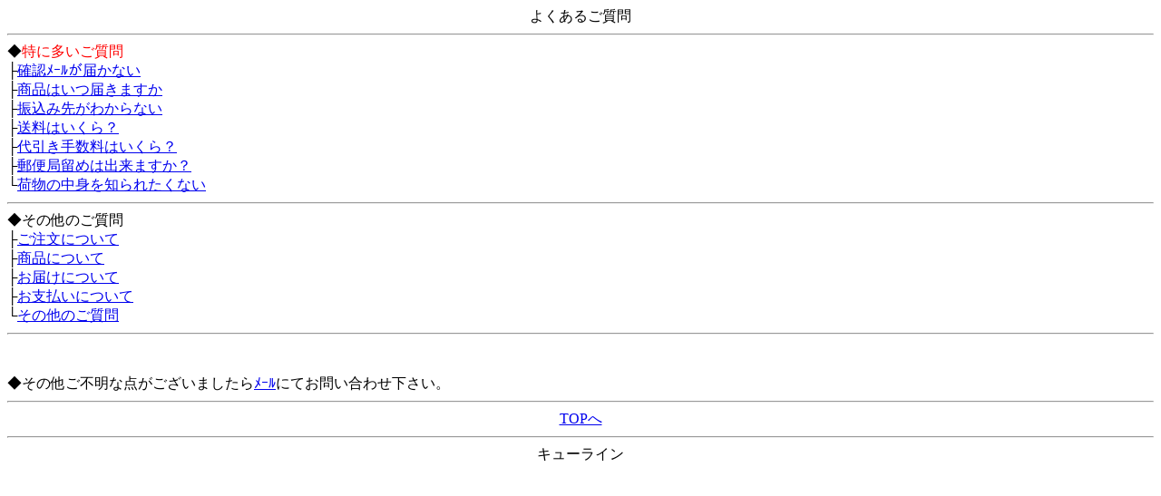

--- FILE ---
content_type: text/html
request_url: http://9-line.com/m/qa/index.cgi?order=20260126034651
body_size: 921
content:
<!DOCTYPE HTML PUBLIC "-//W3C//DTD Compact HTML 1.0 Draft//EN">
<HTML>
<HEAD>
<TITLE>よくあるご質問とその回答｜キューライン ﾓﾊﾞｲﾙ</TITLE>
<META http-equiv="Content-Type" content="text/html; charset=Shift_JIS">
<META http-equiv="Content-Style-Type" content="text/css">
<META name="description" content="よく尋ねられる質問とその回答をまとめています。【キューライン ﾓﾊﾞｲﾙ】">
<META name="keywords" content="よくあるご質問とその回答,キューライン ﾓﾊﾞｲﾙ">
</HEAD>
<BODY>
<center>
<div>よくあるご質問</div>
</center>
<hr>
◆<font color=red>特に多いご質問</font><br>
├<a href="1.cgi?_order=20260126034651#chumon2">確認ﾒｰﾙが届かない</a><br>
├<a href="3.cgi?_order=20260126034651#otodoke1">商品はいつ届きますか</a><br>
├<a href="1.cgi?_order=20260126034651#chumon9">振込み先がわからない</a><br>
├<a href="3.cgi?_order=20260126034651#otodoke4">送料はいくら？</a><br>
├<a href="3.cgi?_order=20260126034651#otodoke5">代引き手数料はいくら？</a><br>
├<a href="3.cgi?_order=20260126034651#otodoke8">郵便局留めは出来ますか？</a><br>
└<a href="3.cgi?_order=20260126034651#otodoke2">荷物の中身を知られたくない</a><br>
<hr>
<div>◆その他のご質問<br></div>
├<a href="1.cgi?_order=20260126034651" ACCESSKEY="1">ご注文について</a><br>
├<a href="2.cgi?_order=20260126034651" ACCESSKEY="2">商品について</a><br>
├<a href="3.cgi?_order=20260126034651" ACCESSKEY="3">お届けについて</a><br>
├<a href="4.cgi?_order=20260126034651" ACCESSKEY="4">お支払いについて</a><br>
└<a href="5.cgi?_order=20260126034651" ACCESSKEY="5">その他のご質問</a><br>
<hr>

<br>
<br>

◆その他ご不明な点がございましたら<a href="mailto:info@9-line.com?subject=お問い合わせ(i)">ﾒｰﾙ</a>にてお問い合わせ下さい。
<hr>
<center>
<a href="../menu.html?_order=20260126034651" accesskey="0" DIRECTKEY="0" NONUMBER>TOPへ</a>
<hr>
<div>キューライン</div>
</center>
<img src="http://58.188.97.205/56m/acclog.cgi?guid=ON&amp;referrer=" WIDTH="1" HEIGHT="1">
</BODY>
</HTML>
